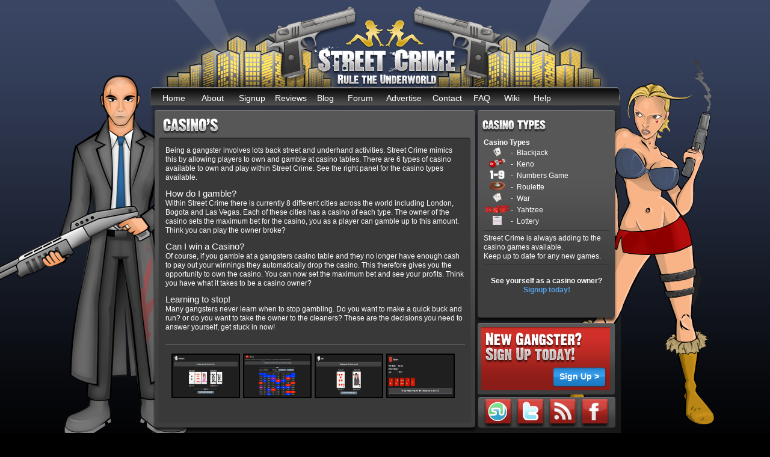

--- FILE ---
content_type: text/html; charset=UTF-8
request_url: https://street-crime.com/casinos
body_size: 3574
content:
<!DOCTYPE html PUBLIC "-//W3C//DTD XHTML 1.1//EN" "http://www.w3.org/TR/xhtml11/DTD/xhtml11.dtd">
<html xmlns="http://www.w3.org/1999/xhtml" xml:lang="en">
<head>
<meta name="verifyownership" content="f5c174a9ed416495642a98bc95033555" />
<meta http-equiv="Content-Type" content="text/html; charset=UTF-8" />
<title>Casinos &laquo; Street Crime Game</title>
<meta name="description" content="Being the best gangster is not just about your rank, it is also about your wealth. Gamble at the casino to win money from other gangsters! Think you can play another gangster broke and steal their casino?" />
<meta name="keywords" content="Godfather, respect, gangsters, gangster game, Street Crime, mafia game" />
<meta name="language" content="en">
<meta http-equiv="robots" content="index,follow" />
<meta name="Author" content="Street Crime"/>
<link rel="Shortcut Icon" href="/images/favicon.ico" type="image/x-icon" />
<link type="text/css" media="screen" rel="stylesheet" href="/css/newindex.css" />

<script type="text/javascript" src="//ajax.googleapis.com/ajax/libs/jquery/1.4.2/jquery.min.js"></script>

<script type="text/javascript" src="/includes/jQuery/newlayout.js"></script>

<link rel="stylesheet" type="text/css" href="/css/jquery.fancybox-1.2.6.css" media="screen" />
<script type="text/javascript" src="/includes/jQuery/jquery.fancybox-1.2.6.pack.js"></script>
<script type="text/javascript">$(document).ready(function(){$("a.zoom").fancybox();$("a.zoom1").fancybox({'overlayOpacity':0.7,'overlayColor':'#FFF'});$("a.zoom2").fancybox({'zoomSpeedIn':500,'zoomSpeedOut':500});$("a.group").fancybox({ 'hideOnContentClick': false, 'frameWidth':480, 'frameHeight':385, 'callbackOnClose': function() { $("#fancy_content").empty();} }); });
</script>
<script type="text/javascript">

  var _gaq = _gaq || [];
  _gaq.push(['_setAccount', 'UA-7914111-1']);
  _gaq.push(['_trackPageview']);

  (function() {
    var ga = document.createElement('script'); ga.type = 'text/javascript'; ga.async = true;
    ga.src = ('https:' == document.location.protocol ? 'https://ssl' : 'http://www') + '.google-analytics.com/ga.js';
    var s = document.getElementsByTagName('script')[0]; s.parentNode.insertBefore(ga, s);
  })();

</script>
<!-- Facebook Pixel Code -->
<script>
  !function(f,b,e,v,n,t,s)
  {if(f.fbq)return;n=f.fbq=function(){n.callMethod?
  n.callMethod.apply(n,arguments):n.queue.push(arguments)};
  if(!f._fbq)f._fbq=n;n.push=n;n.loaded=!0;n.version='2.0';
  n.queue=[];t=b.createElement(e);t.async=!0;
  t.src=v;s=b.getElementsByTagName(e)[0];
  s.parentNode.insertBefore(t,s)}(window, document,'script',
  'https://connect.facebook.net/en_US/fbevents.js');
  fbq('init', '1221258051565523');
  fbq('track', 'PageView');
</script>
<noscript><img height="1" width="1" style="display:none"
  src="https://www.facebook.com/tr?id=1221258051565523&ev=PageView&noscript=1"
/></noscript>
<!-- End Facebook Pixel Code -->
</head>
<body>
<div class="maindiv">

<center>

<div class="outter">

<div class="logowrapper">
<div class="logo2" onclick="location.replace('/');"></div>
</div>

<div class="menuwrapper">
	<div class="menu"><a href="/index" title="Home page">Home</a></div>
	<div class="menu"><a href="/about" title="About">About</a></div>
	<div class="menu"><a href="/signup" title="Signup">Signup</a></div>
	<div class="menu"><a href="/reviews" title="Player Reviews">Reviews</a></div>
	<div class="menu" style="width:50px;"><a href="/blog" title="News & Blog">Blog</a></div>
	<div class="menu"><a href="/forum/" title="Forum">Forum</a></div>
	<div class="menu" style="width:80px;"><a href="/advertise" title="Advertise">Advertise</a></div>
	<div class="menu"><a href="/contact" title="Contact Us">Contact</a></div>
	<div class="menu" style="width:50px;"><a href="/faq" title="Frequently Asked Questions">FAQ</a></div>
	<div class="menu" style="width:50px;"><a href="/wiki" title="Wiki">Wiki</a></div>
	<div class="menu" style="width:50px;"><a href="/help" title="Help">Help</a></div>
	</div>
<!-- Header finished-->

<form method="post">
<div class="maincontent2">
	<div class="leftside">
		<div class="casino">
			<div class="innerabout">
<div style='font-size:12px;line-height:15px;'>
Being a gangster involves lots back street and underhand activities. Street Crime mimics this by allowing players to own and gamble at casino tables. There are 6 types of casino available to own and play within Street Crime. See the right panel for the casino types available.
</div>
<div style="padding-top:10px;">
<h4>How do I gamble?</h4>
<div style='font-size:12px;line-height:15px;'>
Within Street Crime there is currently 8 different cities across the world including London, Bogota and Las Vegas. Each of these cities has a casino of each type. The owner of the casino sets the maximum bet for the casino, you as a player can gamble up to this amount. Think you can play the owner broke?
</div>
</div>
<div style="padding-top:10px;">
<h4>Can I win a Casino?</h4>
<div style='font-size:12px;line-height:15px;'>
Of course, if you gamble at a gangsters casino table and they no longer have enough cash to pay out your winnings they automatically drop the casino. This therefore gives you the opportunity to own the casino. You can now set the maximum bet and see your profits. Think you have what it takes to be a casino owner?
</div>
</div>
<div style="padding-top:10px;">
<h4>Learning to stop!</h4>
<div style='font-size:12px;line-height:15px;'>
Many gangsters never learn when to stop gambling. Do you want to make a quick buck and run? or do you want to take the owner to the cleaners? These are the decisions you need to answer yourself, get stuck in now!<br><br>
</div>
</div>
<div style="padding-top:5px;margin-bottom:15px;border-bottom:1px solid #666;"></div>

<center>
<div style="position:relative;left:10px;">
<div style="border:2px solid black;width:110px;height:70px;float:left;margin-right:5px;"><a rel="group" class="zoom2" title="Blackjack" href="/images/newlayout/screenshots/blackjack.png"><img width="110px" height="70px" src="/images/newlayout/screenshots/blackjack.png"></a></div>
<div style="border:2px solid black;width:110px;height:70px;float:left;margin-right:5px;"><a rel="group" class="zoom2" title="Keno" href="/images/newlayout/screenshots/keno.png"><img width="110px" height="70px" src="/images/newlayout/screenshots/keno.png"></a></div>
<div style="border:2px solid black;width:110px;height:70px;float:left;margin-right:5px;"><a rel="group" class="zoom2" title="War" href="/images/newlayout/screenshots/war.png"><img width="110px" height="70px" src="/images/newlayout/screenshots/war.png"></a></div>
<div style="border:2px solid black;width:110px;height:70px;float:left;margin-right:5px;"><a rel="group" class="zoom2" title="Yahtzee" href="/images/newlayout/screenshots/yahtzee.png"><img width="110px" height="70px" src="/images/newlayout/screenshots/yahtzee.png"></a></div>
</div>
</center>

			</div>
		</div>
	</div>
	<div class="rightside" style="padding-right: 6px;">
		<div class="casinos">
			<div class="innerstats">

				<table width="100%">
				<tr>
				<td colspan="3"><b>Casino Types</b></td>
				</tr>
				<tr>
				<td width="45px" height="16px" align="center"><img height="15px" src="/images/newlayout/blackjack.png"></td><td height="16px" width="10px">-</td><td height="16px"> Blackjack</td>
				</tr>
				<tr>
				<td width="45px" height="16px" align="center"><img height="15px" src="/images/newlayout/keno.png"></td><td height="16px" width="10px">-</td><td height="16px"> Keno</td>
				</tr>
				<tr>
				<td width="45px" height="16px" align="center"><img height="15px" src="/images/newlayout/numbersgame.png"></td><td height="16px" width="10px">-</td><td height="16px"> Numbers Game</td>
				</tr>
				<tr>
				<td width="45px" height="16px" align="center"><img height="15px" src="/images/newlayout/roulette.png"></td><td height="16px" width="10px">-</td><td height="16px"> Roulette</td>
				</tr>
				<tr>
				<td width="45px" height="16px" align="center"><img height="15px" src="/images/newlayout/war.png"></td><td height="16px" width="10px">-</td><td height="16px"> War</td>
				</tr>
				<tr>
				<td width="45px" height="16px" align="center"><img height="15px" src="/images/newlayout/yahtzee.png"></td><td height="16px" width="10px">-</td><td height="16px"> Yahtzee</td>
				</tr>
				<tr>
				<td width="45px" height="16px" align="center"><img height="15px" src="/images/newlayout/lottery.png"></td><td height="16px" width="10px">-</td><td height="16px"> Lottery</td>
				</tr>
				</table>
				<div style="padding-top:5px;margin-bottom:5px;border-bottom:1px solid #333;"></div>
				Street Crime is always adding to the casino games available.<br>
				Keep up to date for any new games.
				<div style="padding-top:5px;margin-bottom:5px;border-bottom:1px solid #333;"></div><br>
				<center><b>See yourself as a casino owner? <a href='signup'>Signup today!</a></b></center>


			</div>
		</div>
		<div class="signup2">
			<a style="text-decoration:none;" href="signup"><input onclick="window.location='signup'" type="button" name="signup" class="signupbut" value="Sign Up >"></a>
		</div>
		<div class="buttons2">
			


			<div class="stumbleupon"><a title="Street Crime on Stumbleupon" target="_blank" href="http://www.stumbleupon.com/submit?url=http://www.street-crime.com&title=10%Street%20Crime%20Gangster%20Game"><img border="0" src="/images/newlayout/stumbleupon.png" id="stumbleimg"></a></div>
			<div class="twitter"><a title="Street Crime on Twitter" target="_blank" href="http://twitter.com/streetcrimegame"><img border="0" src="/images/newlayout/twitter.png" id="twitterimg"></a></div>
			<div class="rss"><a title="Street Crime RSS Feed" target="_blank" href="http://feeds2.feedburner.com/streetcrimegangstergame?format=xml"><img border="0" src="/images/newlayout/rss.png" id="rssimg"></a></div>
			<div class="facebook"><a title="Street Crime on Facebook" target="_blank" href="http://www.facebook.com/StreetCrimeMMORPG"><img border="0" src="/images/newlayout/facebook.png" id="fbimg"></a></div>
		</div>
	</div>
<!-- Footer-->
<div class="footer">
<div class="padder5bot">
<span class="white">1</span> users online now | <span class="white">14</span> users online in last 24 hours  |  <span class="white">6,903</span> total registered users</div>
Copyright Street Crime &copy; 2008 - 2026 | <a href="/wiki/Player_Policies" title="Street Crimes Terms of Use">Terms of Service</a> | <a href="/wiki/Privacy_policy" title="Street Crimes Privacy Policy">Privacy Policy</a> | <a href="http://www.street-crime.com/wiki/Conditions_of_supply#Our_Refunds_Policy" title="Street Crimes Refund Policy">Refunds Policy</a>
</div>
</div>

</center>
</div>

<!-- End footer-->
</body>
</html>


--- FILE ---
content_type: text/css
request_url: https://street-crime.com/css/newindex.css
body_size: 5446
content:
* {margin:0;padding:0;} 

/* RESET STYLE */

html{color:#444444;height:100%;}
body,div,dl,dt,dd,ul,ol,li,h1,h2,h3,h4,h5,h6,pre,code,form,fieldset,legend,input,textarea,p,blockquote,th,td{margin:0;padding:0;}
table{border-collapse:collapse;border-spacing:0;}
fieldset,img{border:0;}
address,caption,cite,code,dfn,em,strong,th,var{font-style:normal;font-weight:normal;}
li{list-style:none;}
caption,th{text-align:left;}
h1,h2,h3,h4,h5,h6{font-size:100%;font-weight:normal;}
q:before,q:after{content:'';}
abbr,acronym{border:0;font-variant:normal;}
sup{vertical-align:text-top;}
sub{vertical-align:text-bottom;}
input,textarea,select{font-family:inherit;font-size:inherit;font-weight:inherit;}
input,textarea,select{*font-size:100%;}
legend{color:#000;}
select{font-size:12px;padding: 1px 3px 1px 1px;}

.pad10{padding-top:10px;padding-bottom: 10px;}
.padtop10{padding-top:10px;}
table.tabular{border-collapse: separate;border-spacing: 5px 7px;}

body {
	background: #000000 url('/images/newlayout/repeater.png') repeat-x;
	font:normal normal 13px/18px Helvetica,Arial,Verdana,sans-serif;text-shadow:0 0 1px rgba(0,0,0,0.01);height: 100%;
}

em{
	font-style: italic;
}

em.grey{
	color:#999;
}

h3 {
	font-size: 19px;
	color: #fff;
	padding-bottom: 8px;
}

h4 {
	font-size: 15px;
	color: #fff;
}

h4.setpass{
	padding:10px 0px;
	font-size: 18px;
}

a {
  outline: none;
  color: #fff;
  text-decoration: none;
}

a:visited {
	outline: none;
	color: #fff;
}

a:active {
	outline: none;
	color: #fff;
}

a:hover {
	outline: none;
	color: #fff;
}

.maincontent, .maincontent2 a{
	color:#54a0e7;
}

.maincontent, .maincontent2 a:hover{
	color:#4885bd;
}

.footer a{
	color:#fff;
}

.footer a:hover{
	color:#ccc;
}

span.big{
	font-size:16px;
}

span.grey{
	color:#999;
}

:focus {
  -moz-outline-style: none;
}

.maindiv {
	min-width:750px;
	background: url('/images/newlayout/backgroundnew2.png') no-repeat center top;
}

.maindivxmas {
	min-width:750px;
	background: url('/images/newlayout/xmasbackground.png') no-repeat center top;
}

.outter {
    width: 780px;
    overflow:hidden;
    height:773px;
    position:relative;
}

.outter2 {
    width: 780px;
    position:relative;
}

.logowrapper {
	position: relative;
	width: 778px;
	height: 143px;
}

.logo {
	position: absolute;
	background: url('/images/newlayout/logo.png') no-repeat;
	top:16px;
	left: 197px;
	width: 388px;
	height: 146px;
	cursor: pointer;
}

.logo2 {
	position: absolute;
	background: url('/images/newlayout/streetcrimelogo.png') no-repeat;
	top:10px;
	left: 192px;
	width: 392px;
	height: 133px;
	cursor: pointer;
}

.xmaslogo {
	position: absolute;
	background: url('/images/newlayout/xmaslogo.png') no-repeat;
	top:10px;
	left: 192px;
	width: 392px;
	height: 133px;
	cursor: pointer;
}

.menuwrapper {
	position: relative;
	background: url('/images/newlayout/menu.png') no-repeat;
	width: 780px;
	height: 31px;
	top:2px;
	padding-top: 8px;
	padding-left: 6px;
	font-size: 14px;
	color: #fff;
}

.menuwrapperxmas {
	position: relative;
	background: url('/images/newlayout/xmasmenu.png') no-repeat;
	width: 786px;
	height: 33px;
	padding-top: 22px;
	padding-left: 6px;
	font-size: 14px;
	color: #fff;
}
.menuwrapperxmas div.menu a {
	color: #fff;
}
.menuwrapperxmas div.menu a:hover {
	color: #cccccc !important;
}

.menu {
	float: left;
	width: 65px;
	padding-top: 1px;
}


.maincontent {
	position: relative;
	width: 778px;
	height: 534px;
	top: 1px;
}

.maincontent2 {
	position: relative;
	width: 776px;
	height: 634px;
	top: 1px;
}

.middlecontent {
	padding-top: 20px;
	padding-left: 15px;
	padding-right: 80px;
	font-size: 12px;
	color: #ccc;

}



.leftside2 {
	position: relative;
	float: left;
	width: 775px;
	height: 782px;
}

.leftside3 {
	position: relative;
	float: left;
	width: 775px;
	height: 882px;
}

.mainbox {
	position: relative;
	background: url('/images/newlayout/mainbox.png') no-repeat;
	width: 533px;
	height: 287px;
}


.faq {
	position: relative;
	width: 540px;
	left:2px;
	height: 100%;
}

.about {
	position: relative;
	background: url('/images/newlayout/about.png') no-repeat;
	width: 540px;
	height: 537px;
	left:2px;
}

.help {
	position: relative;
	background: url('/images/newlayout/help.png') no-repeat;
	width: 540px;
	height: 537px;
	left:2px;
}

.makecharacter {
	position: relative;
	background: url('/images/newlayout/makecharacter.png') no-repeat;
	width: 540px;
	height: 537px;
	left:2px;
}

.optimise {
	position: relative;
	background: url('/images/browserrec.png') no-repeat;
	width: 540px;
	height: 537px;
	left:2px;
	text-align: left;
	padding-left:20px;
}

.invite {
	position: relative;
	background: url('/images/newlayout/invite.png') no-repeat;
	width: 540px;
	height: 537px;
	left:2px;
	text-align: left;
	padding-left:20px;
}

.ipban {
	position: relative;
	background: url('/images/newlayout/ipban.png') no-repeat;
	width: 540px;
	height: 537px;
	left:2px;
}

.failedlogin {
	position: relative;
	background: url('/images/newlayout/failedlogin.png') no-repeat;
	width: 540px;
	height: 537px;
	left:2px;
}

.banned {
	position: relative;
	background: url('/images/newlayout/banned.png') no-repeat;
	width: 540px;
	height: 537px;
	left:2px;
}

.hibernation {
	position: relative;
	background: url('/images/newlayout/hibernation.png') no-repeat;
	width: 540px;
	height: 537px;
	left:2px;
}

.technical {
	position: relative;
	background: url('/images/newlayout/technical.png') no-repeat;
	width: 540px;
	height: 537px;
	left:2px;
}

.unsubscribe {
	position: relative;
	background: url('/images/newlayout/unsubscribe.png') no-repeat;
	width: 540px;
	height: 537px;
	left:2px;
}

.sitedown {
	position: relative;
	background: url('/images/newlayout/sitedown.png') no-repeat;
	width: 540px;
	height: 537px;
	left:2px;
}

.district {
	position: relative;
	background: url('/images/newlayout/district.png') no-repeat;
	width: 773px;
	height: 907px;
	left:2px;
}

.newstop {
	position: relative;
	background: url('/images/newlayout/news.png') no-repeat;
	width: 540px;
	height: 57px;
	left:2px;
}

.newsmiddle {
	position: relative;
	background: url('/images/newlayout/newsmid.png') repeat-y;
	top: 52px;
	width: 503px;
	padding-left: 21px;
	padding-right: 15px;
	padding-top: 8px;
	font-size: 14px;
	color: #ffffff;
	text-align: left;	
}

.newsbottom {
	position: relative;
	background: url('/images/newlayout/newsbot.png') no-repeat;
	height: 22px;
	width: 540px;
	right: 1px;
	margin-top: 51px;
}

.forgottenpassword {
	position: relative;
	background: url('/images/newlayout/forgottenpassword.png') no-repeat;
	width: 540px;
	height: 537px;
	left:2px;
}

.resetpassword {
	position: relative;
	background: url('/images/newlayout/resetpassword.png') no-repeat;
	width: 540px;
	height: 537px;
	left:2px;
}

.reviews {
	position: relative;
	background: url('/images/newlayout/reviews.png') no-repeat;
	width: 540px;
	height: 537px;
	left:2px;
}

.advertise {
	position: relative;
	background: url('/images/newlayout/advertise.png') no-repeat;
	width: 540px;
	height: 537px;
	left:2px;
}

.ranking {
	position: relative;
	background: url('/images/newlayout/ranking.png') no-repeat;
	width: 540px;
	height: 537px;
	left:2px;
}

.carbomb {
	position: relative;
	background: url('/images/newlayout/car_bomb.png') no-repeat;
	width: 540px;
	height: 537px;
	left:2px;
}


.casino {
	position: relative;
	background: url('/images/newlayout/casino.png') no-repeat;
	width: 540px;
	height: 537px;
	left:2px;
}

.pimping {
	position: relative;
	background: url('/images/newlayout/pimping.png') no-repeat;
	width: 540px;
	height: 537px;
	left:2px;
}

.narcotics {
	position: relative;
	background: url('/images/newlayout/narcotics.png') no-repeat;
	width: 540px;
	height: 537px;
	left:2px;
}

.contact {
	position: relative;
	background: url('/images/newlayout/contact.png') no-repeat;
	width: 540px;
	height: 537px;
	left:2px;
}

.logincheck {
	position: relative;
	background: url('/images/newlayout/logincheck.png') no-repeat;
	width: 540px;
	height: 537px;
	left:2px;
}

.row1 {
	width: 532px;
	height: 123px;
	padding-left: 2px;
	color: #fff;
}

.row1left {
	position:relative;
	background: url('/images/newlayout/smallbox.png') no-repeat;
	float: left;
	width: 256px;
	height: 108px;
	text-align: left;
	padding-left:10px;
	padding-top: 10px;
}

.row1right {
	position:relative;
	background: url('/images/newlayout/smallbox1.png') no-repeat;
	float: right;
	width: 251px;
	height: 108px;
	text-align: left;
	padding-left:10px;
	padding-top: 10px;	
}

.row2 {
	width: 532px;
	height: 123px;
	padding-left: 2px;
	color: #fff;
}

.row2left {
	position:relative;
	background: url('/images/newlayout/smallbox.png') no-repeat;
	float: left;
	width: 256px;
	height: 108px;
	text-align: left;
	padding-left:10px;
	padding-top: 10px;	
}

.row2right {
	position:relative;
	background: url('/images/newlayout/smallbox1.png') no-repeat;
	float: right;
	width: 251px;
	height: 108px;
	text-align: left;
	padding-left:10px;
	padding-top: 10px;	
}

.termsandconditions {
	position: relative;
	background: url('/images/newlayout/termsandconditions.png') no-repeat;
	width: 236px;
	height: 395px;
}

.stats {
	position: relative;
	background: url('/images/newlayout/stats.png') no-repeat;
	width: 235px;
	height: 354px;
}

.ranks {
	position: relative;
	background: url('/images/newlayout/ranks.png') no-repeat;
	width: 235px;
	height: 354px;
	left:1px
}

.attacks {
	position: relative;
	background: url('/images/newlayout/attack_types.png') no-repeat;
	width: 235px;
	height: 354px;
	left:1px
}

.casinos {
	position: relative;
	background: url('/images/newlayout/casinos.png') no-repeat;
	width: 235px;
	height: 354px;
	left:1px
}

.prostitutetype {
	position: relative;
	background: url('/images/newlayout/prostitutetypes.png') no-repeat;
	width: 235px;
	height: 354px;
	left:1px
}

.drugs {
	position: relative;
	background: url('/images/newlayout/drugs.png') no-repeat;
	width: 235px;
	height: 354px;
	left:1px
}

.login {
	position: relative;
	background: url('/images/newlayout/loginbox.png') no-repeat;
	width: 228px;
	height: 203px;
	padding-bottom: 5px;
}

.loginarea {
	position: relative;
	top:50px;
	left:3px;
	width: 204px;
	height: 145px;
	text-align: left;
	font-weight: bold;
	color: #fff;
}

.orange{
	color: #FFB400;
}

.rotator img{
	display:none;	
}

.loginarea2 {
	position: relative;
	top:65px;
	left:-1px;
	width: 206px;
	height: 145px;
	text-align: left;
	font-weight: bold;
	color: #fff;
}

.signup {
	background: url('/images/newlayout/signup.png') no-repeat;
	width: 228px;
	height: 119px;
	padding-bottom: 5px;
	border: none;
}

.signup2 {
	position: relative;
	left:2px;
	background: url('/images/newlayout/signup.png') no-repeat;
	width: 228px;
	height: 119px;
	padding-bottom: 4px;
}

.buttons {
	background: url('/images/newlayout/buttons.png') no-repeat;
	width: 228px;
	height: 51px;
	padding-top: 3px;
}

.buttons2 {
	position: relative;
	left: 3px;
	background: url('/images/newlayout/buttons.png') no-repeat;
	width: 228px;
	height: 51px;
	padding-top: 3px;
}

.buttons3 {
	position: relative;
	left: 3px;
	top: 19px;
	background: url('/images/newlayout/buttons.png') no-repeat;
	width: 228px;
	height: 51px;
	padding-top: 2px;
}

.faqmenu {
	position: relative;
	width: 228px;
	height: 51px;
	padding-top: 2px;
}

.stumbleupon {
	float: left;
	margin-left:8px;
}

.twitter {
	float: left;
	margin-left:6px;	
}

.rss {
	float: left;
	margin-left:5px;	
}

.facebook {
	float: left;
	margin-left:5px;	
}

.rotator {
	padding-top: 5px;
	padding-left: 1px;
}

.spacer {
	height: 5px;
}

.text {	
	color:#fff;
	background:#222;
	padding:4px;
	border:1px solid #111111;
	width: 180px;
	font-size: 12px;
}

.text2 {
	color:#fff;
	background:#222;
	padding:4px;
	border:1px solid #111111;
	width: 180px;
	font-size: 12px;
}

.text3 {
	color:#fff;
	background:#222;
	padding:4px;
	border:1px solid #111111;
	width: 180px;
	font-size: 12px;
}

.text4 {
	color:#fff;
	background:#111;
	padding:4px;
	border:1px solid #000;
	width: 180px;
	font-size: 12px;
}

.textarea2 {
	background: #222222;
	padding: 5px;
	font-size: 12px;
	color: #ffffff;
	height: 118px;
	border: 1px solid black;
}

.innerterms {
	position: relative;
	top: 47px;
	width: 220px;
	height: 335px;
	text-align: left;
	left: 0px;
	color: #ffffff;
	font-size: 14px;
}

.innerstats {
	position: relative;
	top: 47px;
	width: 209px;
	height: 295px;
	text-align: left;
	left: 0px;
	color: #ffffff;
	font-size: 12px;
	line-height:15px;
}

.signin {
	position: relative;
	background: url('/images/newlayout/blankbutton.png') no-repeat;
	width: 88px;
	height: 33px;
	margin-right: 3px;
	color: #fff;
	font-weight: bold;
	font-size: 14px;
	cursor: pointer;
	padding: 0;
	padding-bottom:3px;
	text-align: center;
	vertical-align: middle;
}

.signin_over {
	position: relative;
	background: url('/images/newlayout/blankbutton_over.png') no-repeat;
	width: 88px;
	height: 33px;
	margin-right: 3px;
	color: #fff;
	font-weight: bold;
	font-size: 14px;
	cursor: pointer;
	padding: 0;
	padding-bottom:3px;
	text-align: center;
	vertical-align: middle;
}

.signin2 {
	position: relative;
	background: #418bee;
	background-image: linear-gradient(bottom, rgb(69,158,237) 24%, rgb(69,143,255) 62%, rgb(82,135,240) 81%);
	background-image: -o-linear-gradient(bottom, rgb(69,158,237) 24%, rgb(69,143,255) 62%, rgb(82,135,240) 81%);
	background-image: -moz-linear-gradient(bottom, rgb(69,158,237) 24%, rgb(69,143,255) 62%, rgb(82,135,240) 81%);
	background-image: -webkit-linear-gradient(bottom, rgb(69,158,237) 24%, rgb(69,143,255) 62%, rgb(82,135,240) 81%);
	background-image: -ms-linear-gradient(bottom, rgb(69,158,237) 24%, rgb(69,143,255) 62%, rgb(82,135,240) 81%);
	
	background-image: -webkit-gradient(
		linear,
		left bottom,
		left top,
		color-stop(0.24, rgb(69,158,237)),
		color-stop(0.62, rgb(69,143,255)),
		color-stop(0.81, rgb(82,135,240))
	);
	-webkit-border-radius: 5px 5px;
	-moz-border-radius: 5px 5px;
	border-radius: 5px 5px;
	padding: 0px 40px;
	line-height: 40px;
	margin-right: 3px;
	color: #fff;
	font-weight:normal;
	font-size: 20px;
	cursor: pointer;
	text-align: center;
	vertical-align: middle;
	border: none;
}

.signin2_over {
	position: relative;
	background: #8a1515;
	background-image: linear-gradient(bottom, rgb(138,21,21) 24%, rgb(189,19,19) 62%, rgb(194,46,46) 81%);
	background-image: -o-linear-gradient(bottom, rgb(138,21,21) 24%, rgb(189,19,19) 62%, rgb(194,46,46) 81%);
	background-image: -moz-linear-gradient(bottom, rgb(138,21,21) 24%, rgb(189,19,19) 62%, rgb(194,46,46) 81%);
	background-image: -webkit-linear-gradient(bottom, rgb(138,21,21) 24%, rgb(189,19,19) 62%, rgb(194,46,46) 81%);
	background-image: -ms-linear-gradient(bottom, rgb(138,21,21) 24%, rgb(189,19,19) 62%, rgb(194,46,46) 81%);
	
	background-image: -webkit-gradient(
		linear,
		left bottom,
		left top,
		color-stop(0.24, rgb(138,21,21)),
		color-stop(0.62, rgb(189,19,19)),
		color-stop(0.81, rgb(194,46,46))
	);
	-webkit-border-radius: 5px 5px;
	-moz-border-radius: 5px 5px;
	border-radius: 5px 5px;
	line-height: 40px;
	margin-right: 3px;
	color: #fff;
	font-weight:normal;
	font-size: 20px;
	cursor: pointer;
	padding: 0px 40px;
	text-align: center;
	vertical-align: middle;
	border: none;
}

.signupbut {
	position: relative;
	background: url('/images/newlayout/blankbutton.png') no-repeat;
	top: 74px;
	left: 55px;
	width: 88px;
	height: 33px;
	color: #fff;
	font-weight: bold;
	font-size: 14px;
	cursor: pointer;
	padding: 0;
	padding-bottom:3px;
	margin: 0;
	text-align: center;
	vertical-align: middle;
	border: none;
}

.signupbut_over {
	background: url('/images/newlayout/blankbutton_over.png') no-repeat;
	border: none;
}

.newstitle {
	position: relative;
	top:11px;
	left: 0px;
	width: 200px;
	color: #fff;
	font-weight: bold;
	font-style: italic;
	font-size: 20px;
	text-align: left;
	
}

.newsarea {
	position: relative;
	top:24px;
	width: 220px;
	height: 80px;
}

.newsarea a:visited {
	color: #000;
}

.newsitem {
	position: relative;
	text-align: left;
	color: #000;
	font-weight: bold;
	font-size: 12px;
	line-height:14px;
	padding-bottom: 2px;
	padding-left: 3px;
}

.newsitem a:link {
	color: #000000;
}
.newsitem a:hover {
	color: #901d18;
}

.morebutton1 {
	background: url('/images/newlayout/blankbutton.png') no-repeat;
	width: 88px;
	height: 33px;
	color: #fff;
	font-weight: bold;
	font-size: 14px;vertical-align: middle;
	padding: 0;
	text-align: center;
	margin: 0;
	cursor: pointer;
	border: none;
}

.morebutton1_over {
	background: url('/images/newlayout/blankbutton_over.png') no-repeat;
	border: none;
}

.morebutton2 {
	background: url('/images/newlayout/blankbutton.png') no-repeat;
	width: 88px;
	height: 33px;
	color: #fff;
	font-weight: bold;
	font-size: 14px;
	padding: 0;
	margin: 0;
	text-align: center;
	vertical-align: middle;
	cursor: pointer;
}

.morebutton2_over {
	background: url('/images/newlayout/blankbutton_over.png') no-repeat;
	width: 88px;
	height: 33px;
	color: #fff;
	font-weight: bold;
	font-size: 14px;
	cursor: pointer;
	padding: 0;
	margin: 0;
	text-align: center;
	vertical-align: middle;
}
.submit {
	position: relative;
	background: url('/images/newlayout/blankbutton.png') no-repeat;
	width: 88px;
	height: 33px;
	color: #fff;
	font-weight: bold;
	font-size: 14px;
	cursor: pointer;
	top:0px;
	padding-bottom:3px;
	margin: 0;
	text-align: center;
	vertical-align: middle;
	border: none;
}

.submit_over {
	background: url('/images/newlayout/blankbutton_over.png') no-repeat;
	border: none;
}

.slideshow {
	top:6px;
	left:7px;
	margin: auto;
}

.takeatour {
	position: absolute;
	background: url('/images/newlayout/takeatour.png') no-repeat;
	width: 117px;
	height: 38px;
	color: #fff;
	font-weight: bold;
	font-size: 14px;
	cursor: pointer;
	top: 232px;
	left: 405px;
	z-index: 10;
}

.forumlogout {
	position: absolute;
	width: 127px;
	height: 40px;
	top:185px;
	left: 615px;
	z-index: 2;
}

.loggy {
	position: relative;
	color: #000;
	font-weight: bolder;
	font-size: 22px;
	top:11px;
	font-size: 16px;
}

.streetsign {
	position: absolute;
	background: url('/images/newlayout/streetsign.png') no-repeat;
	width: 127px;
	height: 128px;
	top:125px;
	left: 655px;
	z-index: 2;
}

.online {
	position: relative;
	color: #000;
	font-weight: bolder;
	font-size: 22px;
	top:30px;
}

.antiscript {
	border: 1px solid #000;
	width: 50px;
	height:25px;
	padding: 5px;
	padding-top: 10px;
	font-size: 15px;
	color:#cccccc;
	background-color:#444444;
	text-align: center;
}

.innerregister {
	position: relative;
	text-align: left;
	top:60px;
	left:0px;
	width: 490px;
	height: 300px;
	font-size: 14px;
	color: #ffffff;
}

.innerabout {
	position: relative;
	text-align: left;
	top:60px;
	left:0px;
	width: 498px;
	height: 460px;
	color: #ffffff;
}

.innerdistrict {
	position: relative;
	text-align: left;
	top:60px;
	left:0px;
	width: 732px;
	height: 800px;
	color: #ffffff;
}

.innernews {
	position: relative;
	text-align: left;
	left:0px;
	width: 498px;
	height: 460px;
	color: #ffffff;
}

.textarea {
	border: 1px solid #000000;
	background-color: #393939;
	color: #ffffff;
	padding:2px;
	font-size: 11px;
	height: 235px;
	width: 215px;
}

.errorbox_login {
	border: 1px solid #666;
	width: 400px;
	margin:0px auto;
	padding: 15px 10px 15px 10px;
	background-color: #222;
	font-size: 12px;
	color: #ffffff;
	font-family: Arial, Helvetica, sans-serif;
}

.errorbox {
	position: absolute;
	top: 85px;
	left: 40px;
	border: 1px solid #666;
	width: 400px;
	background-color: #222;
	font-size: 12px;
	padding: 15px;
	color: #ffffff;
}

.errorbox_ppc {
	position: absolute;
	top: 85px;
	left: 40px;
	border: 1px solid #666;
	width: 400px;
	background-color: #222;
	font-size: 12px;
	padding: 15px;
	color: #ffffff;
}

.errorbox2 {
	position: absolute;
	top: 85px;
	left: 40px;
	border: 2px solid #ccc;
	width: 400px;
	padding: 6px;
	background-color: #222;
	font-size: 12px;
	color: #ffffff;
}

.errorbox3 {
	position: absolute;
	top: 135px;
	left: 65px;
	border: 2px solid #ccc;
	width: 600px;
	padding: 8px;
	background-color: #222;
	font-size: 12px;
	color: #ffffff;
}


.blogtop {
	position: relative;
	background: url('/images/newlayout/blogtop.png') no-repeat;
	width: 235px;
	height: 12px;
}

.blogmiddle {
	position: relative;
	background: url('/images/newlayout/blogmiddle.png') repeat-y;
	width: 235px;
	text-align: left;
}

.faqmenu ul li {
	list-style-type: none;
	list-style-image: none;
}
	
.blogmiddle2 {
	position: relative;
	background: url('/images/newlayout/blogmiddle.png') repeat-y;
	width: 225px;
	text-align: left;
	padding-left: 10px;
}

.blogbottom {
	position: relative;
	background: url('/images/newlayout/blogbottom.png') no-repeat;
	width: 235px;
	height: 12px;
	right: 1px;
}

.technicaltop {
	position: relative;
	background: url('/images/newlayout/technical_top.png') no-repeat;
	width: 773px;
	height: 55px;
}

.forumtop {
	position: relative;
	background: url('/images/newlayout/forumtop.png') no-repeat;
	width: 773px;
	height: 55px;
}

.faqtop {
	position: relative;
	background: url('/images/newlayout/faqtop.png') no-repeat;
	width: 540px;
	height: 60px;
}

.onlinetop {
	position: relative;
	background: url('/images/newlayout/online.png') no-repeat;
	width: 540px;
	height: 60px;
}

.faqmiddle2 p {
	padding-bottom:10px;
}

.forummiddle {
	position: relative;
	background: url('/images/newlayout/forummiddle.png') repeat-y;
	width: 773px;
	left:1px;
	font-size:13px;
	padding-left:35px;
	padding-right:20px;
	text-align: left;
	color: #ccc;
}

.faqmiddle2 {
	position: relative;
	background: url('/images/newlayout/faqmiddle.png') repeat-y;
	width: 470px;
	top: 60px;
	font-size:13px;
	padding-left:35px;
	padding-right:35px;
	text-align: left;
	color: #ccc;
}

.faqmiddle3 {
	position: relative;
	background: url('/images/newlayout/faqmiddle.png') repeat-y;
	width: 500px;
	top: 60px;
	font-size:13px;
	padding-left:20px;
	padding-right:20px;
	text-align: left;
	color: #ccc;
}

.faqbottom {
	position: relative;
	background: url('/images/newlayout/faqbottom.png') no-repeat;
	width: 540px;
	height: 23px;
	top: 60px;
}

.forumbottom {
	position: relative;
	background: url('/images/newlayout/forumbottom.png') no-repeat;
	width: 773px;
	height: 15px;
}


.footer {
	float:left;
	width: 780px;
	text-align: center;
	color: #fff;
	font-size: 12px;
}


h3 {
	font-size: 19px;
	color: #fff;
	padding-bottom: 8px;
}

h4 {
	font-size: 15px;
	color: #fff;
}



:focus {
  -moz-outline-style: none;
}

.logowrapper {
	position: relative;
	width: 778px;
	height: 143px;
}

.logo {
	position: absolute;
	background: url('/images/newlayout/logo.png') no-repeat;
	top:16px;
	left: 197px;
	width: 388px;
	height: 146px;
	cursor: pointer;
}

.rightside {
	position: relative;
	float: right;
	width: 232px;
	height: 522px;
}

.leftside {
	position: relative;
	float: left;
	width: 538px;
	height: 522px;
}

.mainbox {
	position: relative;
	background: url('/images/newlayout/mainbox.png') no-repeat;
	width: 533px;
	height: 287px;
}

.register {
	position: relative;
	background: url('/images/newlayout/register.png') no-repeat;
	width: 543px;
	height: 530px;
	left: 2px;
}

.faq {
	position: relative;
	width: 540px;
	left:2px;
	height: 100%;
}

.about {
	position: relative;
	background: url('/images/newlayout/about.png') no-repeat;
	width: 540px;
	height: 537px;
	left:2px;
}

.failedlogin {
	position: relative;
	background: url('/images/newlayout/failedlogin.png') no-repeat;
	width: 540px;
	height: 537px;
	left:2px;
}

.banned {
	position: relative;
	background: url('/images/newlayout/banned.png') no-repeat;
	width: 540px;
	height: 537px;
	left:2px;
}

.hibernation {
	position: relative;
	background: url('/images/newlayout/hibernation.png') no-repeat;
	width: 540px;
	height: 537px;
	left:2px;
}

.technical {
	position: relative;
	background: url('/images/newlayout/technical.png') no-repeat;
	width: 540px;
	height: 537px;
	left:2px;
}

.unsubscribe {
	position: relative;
	background: url('/images/newlayout/unsubscribe.png') no-repeat;
	width: 540px;
	height: 537px;
	left:2px;
}

.sitedown {
	position: relative;
	background: url('/images/newlayout/sitedown.png') no-repeat;
	width: 540px;
	height: 537px;
	left:2px;
}

.newstop {
	position: relative;
	background: url('/images/newlayout/news.png') no-repeat;
	width: 540px;
	height: 57px;
	left:2px;
}

.newsmiddle {
	position: relative;
	background: url('/images/newlayout/newsmid.png') repeat-y;
	top: 52px;
	width: 503px;
	padding-left: 21px;
	padding-right: 15px;
	padding-top: 8px;
	color: #ffffff;
	text-align: left;	
}

.newsbottom {
	position: relative;
	background: url('/images/newlayout/newsbot.png') no-repeat;
	height: 22px;
	width: 540px;
	right: 1px;
	margin-top: 51px;
}

.forgottenpassword {
	position: relative;
	background: url('/images/newlayout/forgottenpassword.png') no-repeat;
	width: 540px;
	height: 537px;
	left:2px;
}

.resetpassword {
	position: relative;
	background: url('/images/newlayout/resetpassword.png') no-repeat;
	width: 540px;
	height: 537px;
	left:2px;
}

.reviews {
	position: relative;
	background: url('/images/newlayout/reviews.png') no-repeat;
	width: 540px;
	height: 537px;
	left:2px;
}

.start-playing{
	position: relative;
	background: url('/images/newlayout/startplaying.png') no-repeat;
	width:540px;
	height: 537px;
	left: 2px;
}

.advertise {
	position: relative;
	background: url('/images/newlayout/advertise.png') no-repeat;
	width: 540px;
	height: 537px;
	left:2px;
}

.ranking {
	position: relative;
	background: url('/images/newlayout/ranking.png') no-repeat;
	width: 540px;
	height: 537px;
	left:2px;
}

.casino {
	position: relative;
	background: url('/images/newlayout/casino.png') no-repeat;
	width: 540px;
	height: 537px;
	left:2px;
}

.pimping {
	position: relative;
	background: url('/images/newlayout/pimping.png') no-repeat;
	width: 540px;
	height: 537px;
	left:2px;
}

.narcotics {
	position: relative;
	background: url('/images/newlayout/narcotics.png') no-repeat;
	width: 540px;
	height: 537px;
	left:2px;
}

.contact {
	position: relative;
	background: url('/images/newlayout/contact.png') no-repeat;
	width: 540px;
	height: 537px;
	left:2px;
}

.logincheck {
	position: relative;
	background: url('/images/newlayout/logincheck.png') no-repeat;
	width: 540px;
	height: 537px;
	left:2px;
}


.termsandconditions {
	position: relative;
	background: url('/images/newlayout/termsandconditions.png') no-repeat;
	width: 236px;
	height: 395px;
}

.stats {
	position: relative;
	background: url('/images/newlayout/stats.png') no-repeat;
	width: 235px;
	height: 354px;
}

.ranks {
	position: relative;
	background: url('/images/newlayout/ranks.png') no-repeat;
	width: 235px;
	height: 354px;
	left:1px
}

.casinos {
	position: relative;
	background: url('/images/newlayout/casinos.png') no-repeat;
	width: 235px;
	height: 354px;
	left:1px
}

.prostitutetype {
	position: relative;
	background: url('/images/newlayout/prostitutetypes.png') no-repeat;
	width: 235px;
	height: 354px;
	left:1px
}

.drugs {
	position: relative;
	background: url('/images/newlayout/drugs.png') no-repeat;
	width: 235px;
	height: 354px;
	left:1px
}

.login {
	position: relative;
	background: url('/images/newlayout/loginbox.png') no-repeat;
	width: 228px;
	height: 203px;
	padding-bottom: 5px;
}


.signup {
	background: url('/images/newlayout/signup.png') no-repeat;
	width: 228px;
	height: 119px;
	padding-bottom: 5px;
}

.signup2 {
	position: relative;
	left:2px;
	background: url('/images/newlayout/signup.png') no-repeat;
	width: 228px;
	height: 119px;
	padding-bottom: 4px;
}

.news {
	background: url('/images/newlayout/newshome.png') no-repeat;
	width: 230px;
	height: 140px;
	padding:5px 0px;
}

.buttons {
	background: url('/images/newlayout/buttons.png') no-repeat;
	width: 228px;
	height: 51px;
	padding-top: 3px;
}

.buttons2 {
	position: relative;
	left: 3px;
	background: url('/images/newlayout/buttons.png') no-repeat;
	width: 228px;
	height: 51px;
	padding-top: 3px;
}

.buttons3 {
	position: relative;
	left: 3px;
	top: 19px;
	background: url('/images/newlayout/buttons.png') no-repeat;
	width: 228px;
	height: 51px;
	padding-top: 2px;
}

.faqmenu {
	position: relative;
	width: 228px;
	height: 51px;
	padding-top: 1px;
}

.stumbleupon {
	float: left;
	margin-left:8px;
}

.twitter {
	float: left;
	margin-left:6px;	
}

.rss {
	float: left;
	margin-left:5px;	
}

.facebook {
	float: left;
	margin-left:5px;	
}

.rotator {
	padding-top: 5px;
	padding-left: 1px;
}

.spacer {
	height: 5px;
}


.innerterms {
	position: relative;
	top: 47px;
	width: 220px;
	height: 335px;
	text-align: left;
	left: 0px;
	color: #ffffff;
}

.innerstats {
	position: relative;
	top: 47px;
	width: 209px;
	height: 295px;
	text-align: left;
	left: 0px;
	color: #ffffff;
	font-size: 12px;
	line-height:15px;
}

.signin {
	position: relative;
	background: url('/images/newlayout/blankbutton.png') no-repeat;
	width: 88px;
	height: 33px;
	margin-right: 3px;
	color: #fff;
	font-weight: bold;
	font-size: 14px;
	cursor: pointer;
	padding: 0;
	padding-bottom:3px;
	text-align: center;
	vertical-align: middle;
	border: none;
}

.signin_over {
	background: url('/images/newlayout/blankbutton_over.png') no-repeat;
	border: none;
}

.signupbut {
	position: relative;
	background: url('/images/newlayout/blankbutton.png') no-repeat;
	top: 74px;
	left: 55px;
	width: 88px;
	height: 33px;
	color: #fff;
	font-weight: bold;
	font-size: 14px;
	cursor: pointer;
	padding: 0;
	padding-bottom:3px;
	margin: 0;
	text-align: center;
	vertical-align: middle;
}

.signupbut_over {
	position: relative;
	background: url('/images/newlayout/blankbutton_over.png') no-repeat;
	top: 74px;
	left: 55px;
	width: 88px;
	height: 33px;
	color: #fff;
	font-weight: bold;
	font-size: 14px;
	cursor: pointer;
	padding: 0;
	padding-bottom:3px;
	margin: 0;
	text-align: center;
	vertical-align: middle;
}

.newstitle {
	position: relative;
	top:11px;
	left: 0px;
	width: 200px;
	color: #fff;
	font-weight: bold;
	font-style: italic;
	font-size: 20px;
	text-align: left;
	
}

.newsarea {
	position: relative;
	top:24px;
	width: 220px;
	height: 80px;
}

.newsarea a:visited {
	color: #000;
}

.newsitem {
	position: relative;
	text-align: left;
	color: #000;
	font-weight: bold;
	font-size: 12px;
	line-height:14px;
	padding-bottom: 2px;
	padding-left: 3px;
}

.newsitem a:link {
	color: #000000;
}
.newsitem a:hover {
	color: #901d18;
}

.morebutton1 {
	background: url('/images/newlayout/blankbutton.png') no-repeat;
	width: 88px;
	height: 33px;
	color: #fff;
	font-weight: bold;
	font-size: 14px;vertical-align: middle;
	padding: 0;
	text-align: center;
	margin: 0;
	cursor: pointer;
}

.morebutton1_over {
	background: url('/images/newlayout/blankbutton_over.png') no-repeat;
	width: 88px;
	height: 33px;
	color: #fff;
	font-weight: bold;
	font-size: 14px;
	padding: 0;
	margin: 0;
	text-align: center;
	vertical-align: middle;
	cursor: pointer;
}

.morebutton2 {
	background: url('/images/newlayout/blankbutton.png') no-repeat;
	width: 88px;
	height: 33px;
	color: #fff;
	font-weight: bold;
	font-size: 14px;
	padding: 0;
	margin: 0;
	text-align: center;
	vertical-align: middle;
	cursor: pointer;
}

.morebutton2_over {
	background: url('/images/newlayout/blankbutton_over.png') no-repeat;
	width: 88px;
	height: 33px;
	color: #fff;
	font-weight: bold;
	font-size: 14px;
	cursor: pointer;
	padding: 0;
	margin: 0;
	text-align: center;
	vertical-align: middle;
}
.submit {
	position: relative;
	background: url('/images/newlayout/blankbutton.png') no-repeat;
	width: 88px;
	height: 33px;
	color: #fff;
	font-weight: bold;
	font-size: 14px;
	cursor: pointer;
	top:0px;
	padding-bottom:3px;
	margin: 0;
	text-align: center;
	vertical-align: middle;
}

.submit_over {
	position: relative;
	background: url('/images/newlayout/blankbutton_over.png') no-repeat;
	width: 88px;
	height: 33px;
	color: #fff;
	font-weight: bold;
	font-size: 14px;
	cursor: pointer;
	top:0px;
	padding-bottom:3px;
	margin: 0;
	text-align: center;
	vertical-align: middle;
}

.slideshow {
	top:6px;
	left:7px;
	margin: auto;
}

.takeatour {
	position: absolute;
	background: url('/images/newlayout/takeatour.png') no-repeat;
	width: 117px;
	height: 38px;
	color: #fff;
	font-weight: bold;
	font-size: 14px;
	cursor: pointer;
	top: 232px;
	left: 405px;
	z-index: 10;
}

.streetsign {
	position: absolute;
	background: url('/images/newlayout/streetsign.png') no-repeat;
	width: 127px;
	height: 128px;
	top:125px;
	left: 655px;
	z-index: 2;
}

.online {
	position: relative;
	color: #000;
	font-weight: bolder;
	font-size: 22px;
	top:30px;
}

.antiscript {
	border: 1px solid #000;
	width: 50px;
	height:25px;
	padding: 5px;
	padding-top: 10px;
	font-size: 15px;
	color:#cccccc;
	background-color:#444444;
	text-align: center;
}

.innerregister {
	position: relative;
	text-align: left;
	top:60px;
	left:0px;
	width: 490px;
	height: 300px;
	font-size: 14px;
	color: #ffffff;
}


.textarea {
	border: 1px solid #000000;
	background-color: #393939;
	color: #ffffff;
	padding:2px;
	font-size: 11px;
	height: 235px;
	width: 215px;
}

.footer2 {
	margin-top:25px;
	color: #fff;
	font-size: 12px;
}

.blogtop {
	position: relative;
	background: url('/images/newlayout/blogtop2.png') no-repeat;
	width: 235px;
	height: 12px;
}

.blogmiddle {
	position: relative;
	background: url('/images/newlayout/blogmiddle.png') repeat-y;
	width: 235px;
	text-align: left;
}

.blogbottom {
	position: relative;
	background: url('/images/newlayout/blogbottom.png') no-repeat;
	width: 235px;
	height: 12px;
	right: 1px;
}

.blogtop2 {
	position: relative;
	background: url('/images/newlayout/blogtop.png') no-repeat;
	width: 540px;
	height: 60px;
}

.faqmiddle {
	position: relative;
	background: url('/images/newlayout/faqmiddle.png') repeat-y;
	width: 485px;
	top: 60px;
	font-size:13px;
	padding-left:35px;
	padding-right:20px;
	padding-bottom:10px;
	text-align: left;
	color: #ccc;
}

.faqbottom {
	position: relative;
	background: url('/images/newlayout/faqbottom.png') no-repeat;
	width: 540px;
	height: 23px;
	top: 60px;
}

span.white{
	color:#fff;
	font-weight:bold;
}

div.padder5bot{
	/*padding:0px 0px 5px 0px;*/
}

.footer {
	position: relative;
	top:15px;
	color: #999;
	font-size: 12px;
}

.footer3 {
	position: absolute;
	top:731px;
	left: 536px;
	color: #fff;
	font-size: 12px;
}

input.logintext{
	color:#fff;
	background:#4b4b4b;
	padding:4px;
	border:1px solid #111111;
	width: 180px;
	font-size: 12px;
}

input.failedlogintext{
	color:#fff;
	background:#222;
	padding:4px;
	border:1px solid #111111;
	width: 180px;
}

#errormsgbox ul{
	margin:0px auto;
	width:140px;
}

#errormsgbox ul li{
	list-style: square;
	text-align: left;
}

input.submitmedium{
font-size:10px;font-weight:bold;
color:#fff;
text-transform:uppercase;
border:none;
background:url(../images/buttonmedium.jpg) no-repeat;
width:132px;
height:22px;
cursor:pointer;
}

input.submitmediumlight{
font-size:10px;font-weight:bold;
font-family: arial, helvetica, sans-serif;
color:#fff;
text-transform:uppercase;
border:none;
background:url(../images/buttonmediumlight.jpg) no-repeat;
width:132px;
height:22px;
cursor:pointer;
}

.row-hide{
	display: none;
}
.pack {
	position: relative;
	overflow: hidden;
	margin-bottom: 5px;
	height: 216px;
	float: left;
	width: 339px;
	text-align: center;
	font-size: 11px;
	padding-right: 8px;
}
.prereg-text-block{
	padding-top: 20px;
}
.energy-pack{
	background: transparent url("/images/premium_packs/pack_2.jpg") no-repeat scroll 0% 0%;
}
.pack-coin{
	position: relative;
	top: 6px;
	left: 267px;
	height: 69px;
	width: 68px;
	background: transparent url("/images/pack_coin.png") no-repeat scroll 0% 0%;
}
.pack-coin-text{
	float: left;
	width: 51px;
	margin-top: 18px;
	margin-left: 8px;
	color: #000;
	font-size: 13px;
	font-weight: bold;
}
.pack-offer-text{
	color: white;
	margin-top: 35x;
	font-size: 176%;
	font-weight: bold;
}

--- FILE ---
content_type: application/javascript
request_url: https://street-crime.com/includes/jQuery/newlayout.js
body_size: 1348
content:
$(document).ready(function(){

	$("#fbimg").hover(function(){ $(this).attr("src","/images/newlayout/facebook_over.png"); },function(){ $(this).attr("src","/images/newlayout/facebook.png"); });
	
	$("#rssimg").hover(function(){ $(this).attr("src","/images/newlayout/rss_over.png"); },function(){ $(this).attr("src","/images/newlayout/rss.png"); });
	
	$("#twitterimg").hover(function(){ $(this).attr("src","/images/newlayout/twitter_over.png"); },function(){ $(this).attr("src","/images/newlayout/twitter.png"); });
	
	$("#stumbleimg").hover(function(){ $(this).attr("src","/images/newlayout/stumbleupon_over.png"); },function(){ $(this).attr("src","/images/newlayout/stumbleupon.png"); });	

	$(".morebutton1").hover(function(){ $(this).removeClass('morebutton1').addClass('morebutton1_over'); },function(){ $(this).removeClass('morebutton1_over').addClass('morebutton1'); });	
	
		$(".morebutton2").hover(function(){ $(this).removeClass('morebutton2').addClass('morebutton2_over'); },function(){ $(this).removeClass('morebutton2_over').addClass('morebutton2'); });	
		
		$(".signin").hover(function(){ $(this).removeClass('signin').addClass('signin_over'); },function(){ $(this).removeClass('signin_over').addClass('signin'); });
		
		$(".signupbut").hover(function(){ $(this).removeClass('signupbut').addClass('signupbut_over'); },function(){ $(this).removeClass('signupbut_over').addClass('signupbut'); });
			
		$(".signin2").hover(function(){ $(this).removeClass('signin2').addClass('signin2_over'); },function(){ $(this).removeClass('signin2_over').addClass('signin2'); });			
		$(".submit").hover(function(){ $(this).removeClass('submit').addClass('submit_over'); },function(){ $(this).removeClass('submit_over').addClass('submit'); });
 
 });